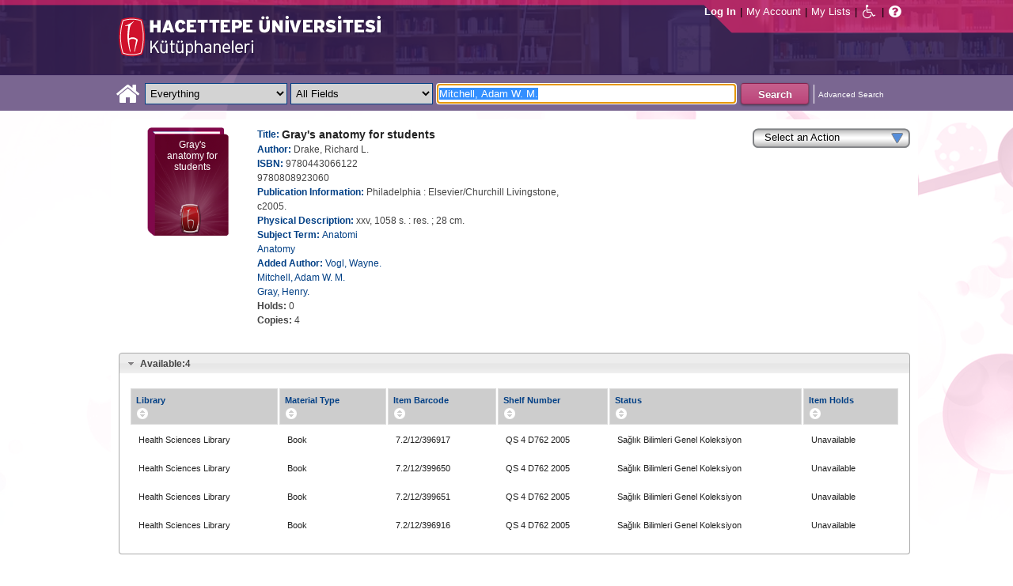

--- FILE ---
content_type: text/html;charset=UTF-8
request_url: https://katalog.hacettepe.edu.tr/client/en_US/default/search/detailnonmodal/ent:$002f$002fSD_ILS$002f0$002fSD_ILS:97092/one?qu=Mitchell%2C+Adam+W.+M.&qf=AUTHOR%09Author%09Drake%2C+Richard+L.%09Drake%2C+Richard+L.&qf=ITYPE%09Material+Type%091%3AKITAP%09Book&qf=AUTHOR%09Author%09Mitchell%2C+Adam+W.+M.%09Mitchell%2C+Adam+W.+M.&qf=SUBJECT%09Subject%09Anatomy%09Anatomy&qf=LANGUAGE%09Language%09ENG%09English&qf=PUBDATE%09Publication+Date%092005%092005
body_size: 42969
content:
<!DOCTYPE html PUBLIC "-//W3C//DTD XHTML 1.0 Strict//EN" "http://www.w3.org/TR/xhtml1/DTD/xhtml1-strict.dtd"><html xml:lang="en" lang="en" xmlns="http://www.w3.org/1999/xhtml"><head><!-- Master Google Analytics--><script src="/client/assets/5.0.0.9/stack/en_US/core.js" type="text/javascript"></script><script src="/client/assets/5.0.0.9/stack/en_US/CoreSearchStack.js" type="text/javascript"></script><script src="/client/assets/5.0.0.9/stack/en_US/BaseToolbarStack.js" type="text/javascript"></script><script src="/client/assets/5.0.0.9/stack/en_US/SearchTemplateStack.js" type="text/javascript"></script><script src="/client/assets/5.0.0.9/stack/en_US/DetailStack.js" type="text/javascript"></script><script src="/client/assets/5.0.0.9/stack/en_US/HomepageStack.js" type="text/javascript"></script><script src="/client/assets/5.0.0.9/app/components/search/SmsDialog.js" type="text/javascript"></script><script src="/client/assets/5.0.0.9/app/components/search/ResultActions.js" type="text/javascript"></script><script src="/client/assets/5.0.0.9/ctx//client/js/GooglePreview.js" type="text/javascript"></script><script src="/client/assets/5.0.0.9/app/components/search/WebServiceFieldsAjax.js" type="text/javascript"></script><script src="/client/assets/5.0.0.9/app/components/search/AddToLists.js" type="text/javascript"></script><script type="text/javascript">
(function(i,s,o,g,r,a,m){i['GoogleAnalyticsObject']=r;i[r]=i[r]||function(){
(i[r].q=i[r].q||[]).push(arguments)},i[r].l=1*new Date();a=s.createElement(o),
m=s.getElementsByTagName(o)[0];a.async=1;a.src=g;m.parentNode.insertBefore(a,m)
})(window,document,'script','//www.google-analytics.com/analytics.js','__gaTracker');
__gaTracker('create', 'UA-72966417-1', 'auto', 'SirsiMaster');
__gaTracker('SirsiMaster.send', 'pageview', {'title': 'Gray\'s anatomy for students'});
</script><script type="text/javascript">
__gaTracker('create', 'UA-59937079-1', 'auto');
__gaTracker('send', 'pageview', {'title': 'Gray\'s anatomy for students'});
</script><!-- End Google Analytics--><meta content="Apache Tapestry Framework (version 5.3.8)" name="generator"/><meta content="chrome=1" http-equiv="X-UA-Compatible"/><link rel="shortcut icon" href="/client/assets/5.0.0.9/ctx//client/favicon.ico" type="image/vnd.mircrosoft.icon" id="favicon"/><script src="/custom/web/custom.js" type="text/javascript"></script><script src="https://www.google.com/books/jsapi.js" type="text/javascript"></script><title>Gray's anatomy for students</title><script type="text/javascript" id="com_sirsi_ent_widgets">

var com_sirsi_ent_widgets = {
  "URLS" : {
    "proxy" : "client/",
    "baseUrl" : "client/en_US/default",
    "clcd" : {
      "clcdInfoUrl" : "/client/en_US/default/search/detailnonmodal.template.widgetsplatform:clcdinfo?qu=Mitchell%2C+Adam+W.+M.&amp;qf=AUTHOR%09Author%09Drake%2C+Richard+L.%09Drake%2C+Richard+L.&amp;qf=ITYPE%09Material+Type%091%3AKITAP%09Book&amp;qf=AUTHOR%09Author%09Mitchell%2C+Adam+W.+M.%09Mitchell%2C+Adam+W.+M.&amp;qf=SUBJECT%09Subject%09Anatomy%09Anatomy&amp;qf=LANGUAGE%09Language%09ENG%09English&amp;qf=PUBDATE%09Publication+Date%092005%092005&amp;d=ent%3A%2F%2FSD_ILS%2F0%2FSD_ILS%3A97092%7E%7E0"
    },
    "eRC" : {
      "emailHoldUrl" : "/client/en_US/default/search/detailnonmodal.template.widgetsplatform:emailhold?qu=Mitchell%2C+Adam+W.+M.&amp;qf=AUTHOR%09Author%09Drake%2C+Richard+L.%09Drake%2C+Richard+L.&amp;qf=ITYPE%09Material+Type%091%3AKITAP%09Book&amp;qf=AUTHOR%09Author%09Mitchell%2C+Adam+W.+M.%09Mitchell%2C+Adam+W.+M.&amp;qf=SUBJECT%09Subject%09Anatomy%09Anatomy&amp;qf=LANGUAGE%09Language%09ENG%09English&amp;qf=PUBDATE%09Publication+Date%092005%092005&amp;d=ent%3A%2F%2FSD_ILS%2F0%2FSD_ILS%3A97092%7E%7E0",
      "getEResourceUrl" : "/client/en_US/default/search/detailnonmodal.template.widgetsplatform:geteresource?qu=Mitchell%2C+Adam+W.+M.&amp;qf=AUTHOR%09Author%09Drake%2C+Richard+L.%09Drake%2C+Richard+L.&amp;qf=ITYPE%09Material+Type%091%3AKITAP%09Book&amp;qf=AUTHOR%09Author%09Mitchell%2C+Adam+W.+M.%09Mitchell%2C+Adam+W.+M.&amp;qf=SUBJECT%09Subject%09Anatomy%09Anatomy&amp;qf=LANGUAGE%09Language%09ENG%09English&amp;qf=PUBDATE%09Publication+Date%092005%092005&amp;d=ent%3A%2F%2FSD_ILS%2F0%2FSD_ILS%3A97092%7E%7E0",
      "accountsUrl" : "/client/en_US/default/search/detailnonmodal.template.widgetsplatform:getaccounts?qu=Mitchell%2C+Adam+W.+M.&amp;qf=AUTHOR%09Author%09Drake%2C+Richard+L.%09Drake%2C+Richard+L.&amp;qf=ITYPE%09Material+Type%091%3AKITAP%09Book&amp;qf=AUTHOR%09Author%09Mitchell%2C+Adam+W.+M.%09Mitchell%2C+Adam+W.+M.&amp;qf=SUBJECT%09Subject%09Anatomy%09Anatomy&amp;qf=LANGUAGE%09Language%09ENG%09English&amp;qf=PUBDATE%09Publication+Date%092005%092005&amp;d=ent%3A%2F%2FSD_ILS%2F0%2FSD_ILS%3A97092%7E%7E0",
      "placeHoldUrl" : "/client/en_US/default/search/detailnonmodal.template.widgetsplatform:placehold?qu=Mitchell%2C+Adam+W.+M.&amp;qf=AUTHOR%09Author%09Drake%2C+Richard+L.%09Drake%2C+Richard+L.&amp;qf=ITYPE%09Material+Type%091%3AKITAP%09Book&amp;qf=AUTHOR%09Author%09Mitchell%2C+Adam+W.+M.%09Mitchell%2C+Adam+W.+M.&amp;qf=SUBJECT%09Subject%09Anatomy%09Anatomy&amp;qf=LANGUAGE%09Language%09ENG%09English&amp;qf=PUBDATE%09Publication+Date%092005%092005&amp;d=ent%3A%2F%2FSD_ILS%2F0%2FSD_ILS%3A97092%7E%7E0",
      "titleInfoUrl" : "/client/en_US/default/search/detailnonmodal.template.widgetsplatform:gettitlesinfo?qu=Mitchell%2C+Adam+W.+M.&amp;qf=AUTHOR%09Author%09Drake%2C+Richard+L.%09Drake%2C+Richard+L.&amp;qf=ITYPE%09Material+Type%091%3AKITAP%09Book&amp;qf=AUTHOR%09Author%09Mitchell%2C+Adam+W.+M.%09Mitchell%2C+Adam+W.+M.&amp;qf=SUBJECT%09Subject%09Anatomy%09Anatomy&amp;qf=LANGUAGE%09Language%09ENG%09English&amp;qf=PUBDATE%09Publication+Date%092005%092005&amp;d=ent%3A%2F%2FSD_ILS%2F0%2FSD_ILS%3A97092%7E%7E0"
    }
  }
};

</script><link type="text/css" rel="stylesheet" href="/client/assets/5.0.0.9/core/default.css"/><link type="text/css" rel="stylesheet" href="/client/assets/5.0.0.9/ctx//client/css/pubtype-icons.css"/><link type="text/css" rel="stylesheet" href="/client/assets/5.0.0.9/ctx//client/css/vse/css/Discovery_base.css"/><link type="text/css" rel="stylesheet" href="/client/assets/5.0.0.9/ctx//client/css/format-types.css"/><link type="text/css" rel="stylesheet" href="/client/assets/5.0.0.9/app/components/search/suggest.css"/><link type="text/css" rel="stylesheet" href="/client/assets/5.0.0.9/core/tapestry-console.css"/><link type="text/css" rel="stylesheet" href="/client/assets/5.0.0.9/core/t5-alerts.css"/><link type="text/css" rel="stylesheet" href="/client/assets/5.0.0.9/core/tree.css"/><link type="text/css" rel="stylesheet" href="/client/assets/5.0.0.9/ctx//client/css/jquery-ui-1.8.12.custom.css"/><link type="text/css" rel="stylesheet" href="/client/assets/5.0.0.9/ctx//client/css/jquery-selectable.custom.css"/><link type="text/css" rel="stylesheet" href="/client/assets/5.0.0.9/ctx//client/css/vse/open.css"/></head><body><input value="false" id="fbAvailableHidden" type="hidden"></input><div class="header"><div class="headerWrapper"><div class="header_container" id="header"><div id="mainMenu"><div id="mainMenuContainer"><div id="libInfoContainer"><div class="loginLink"><a tabIndex="1" class="loginLink" onclick="com_sirsi_ent_login.loginFirst();">Log In</a></div><div class="pipeSeparator-light">|</div><div class="menuLink"><a tabIndex="2" onclick="com_sirsi_ent_login.loginFirst('https://katalog.hacettepe.edu.tr/client/en_US/default/search/account?')" class="loginLink" href="#">My Account</a></div><div class="pipeSeparator-light">|</div><div class="menuLink"><a tabIndex="3" href="/client/en_US/default/search/mylists?">My Lists</a></div></div><div id="languageSelector" class="menuLink"></div><div class="pipeSeparator-light">|</div><span id="adaModeDiv"><a tabIndex="4" title="Enable Accessibility Mode" class="ada_link" href="/client/en_US/default/search/detailnonmodal.template.header.mainmenu_0.adamode?qu=Mitchell%2C+Adam+W.+M.&amp;qf=AUTHOR%09Author%09Drake%2C+Richard+L.%09Drake%2C+Richard+L.&amp;qf=ITYPE%09Material+Type%091%3AKITAP%09Book&amp;qf=AUTHOR%09Author%09Mitchell%2C+Adam+W.+M.%09Mitchell%2C+Adam+W.+M.&amp;qf=SUBJECT%09Subject%09Anatomy%09Anatomy&amp;qf=LANGUAGE%09Language%09ENG%09English&amp;qf=PUBDATE%09Publication+Date%092005%092005&amp;d=ent%3A%2F%2FSD_ILS%2F0%2FSD_ILS%3A97092%7E%7E0"><i alt="Enable Accessibility Mode" class="fa fa-wheelchair"></i></a></span><div class="pipeSeparator-light">|</div><a tabIndex="5" target="_blank" class="patron_help" id="patronHelp" href="/help/user-help_en_US/index.htm"><i alt="Help" title="Help" class="fa fa-question-circle"></i></a><div title="Security Reminder:" style="display: none;" id="logoutWarning" class="modalBody">Remember to clear the cache and close the browser window.</div></div></div><div id="logo_container" class="logo_container"><span><div class="logoContainer"><p><img src="/client/images/enterprise.png" alt="" /></p></div></span></div></div></div></div><div class="searchBoxWrapper nonmobile" id="searchBoxWrapper"><div id="searchBox"><div id="searchBoxCentered"><div class="basicSearch" id="basicSearch"><div id="searchBoxHomeLink"><a TABINDEX="6" href="/client/en_US/default/?"><i alt="Home" title="Home" class="fa fa-home"></i></a></div><div id="searchBoxStyleDiv" style=""><div id="searchBoxesWrapper"><form name="limitForm" class="searchBoxSection" onsubmit="javascript:return Tapestry.waitForPage(event);" action="/client/en_US/default/search/detailnonmodal.template.header.searchbox.form?qu=Mitchell%2C+Adam+W.+M.&amp;qf=AUTHOR%09Author%09Drake%2C+Richard+L.%09Drake%2C+Richard+L.&amp;qf=ITYPE%09Material+Type%091%3AKITAP%09Book&amp;qf=AUTHOR%09Author%09Mitchell%2C+Adam+W.+M.%09Mitchell%2C+Adam+W.+M.&amp;qf=SUBJECT%09Subject%09Anatomy%09Anatomy&amp;qf=LANGUAGE%09Language%09ENG%09English&amp;qf=PUBDATE%09Publication+Date%092005%092005&amp;d=ent%3A%2F%2FSD_ILS%2F0%2FSD_ILS%3A97092%7E%7E0" method="post" id="form"><div class="t-invisible"><input value="9470s9zQSC0tM9a7dDnP2h6xCvM=:H4sIAAAAAAAAAK3PsU7DQAwGYFOpUzcQPAGs14UuMFWEiiFUiAh252KSQ5f4uHOasPAoPAHiJTqw8Q48AGsnBpIWiblSN8u/5c9++4ZhcwkXgdDrYhyRoLFzrq45Q3smVDqLQqogzMirzVTK7V9lTWkk8+wybqrgYcI+V+hQF6QEHQXxzxOl2ZM1qUoxkJqmXRO1zAzZ7Dghqd3J3XL0dfjxM4C9GEaaK/Fs51iSwH78iAscW6zycSLeVPl56wQONnzc81HHRx2/uy+m235x41lTCEmdliYEw9XyPTt9WL1+DgBa11zBbNvDPHMZfC8bLd3CBdq6E57gBUDgaB3f/sf363h3UO8MfwFah7AuGwIAAA==" name="t:formdata" type="hidden"></input></div><label for="searchLimitDropDown" class="hidden">Search Limit</label><select onchange="javascript:sboxRstManager.onChange()" title="Select Search Limit" class="dropDown searchLimitDropDown" TABINDEX="7" id="searchLimitDropDown" name="searchLimitDropDown"><option value="">Everything</option><optgroup label="----------"><option value="BEBOOKS">E-Book</option><option value="BSURELI">Journals</option><option value="BBEYTEPE">Beytepe Library</option><option value="BHEALTHSCIENCE">Health Sciences Library</option><option value="BCONSERVATORY">Conservatory Library</option><option value="BLAW">Law Library</option><option value="BSOCIAL">Social Sciences Vocational High School</option><option value="BDVDCOLLECTION">DVD Collection</option><option value="BBILGEKULA">Prof.Dr. Onur Bilge Kula Collection</option></optgroup></select><img id="searchLimitDropDown_icon" class="t-error-icon t-invisible" alt="" src="/client/assets/5.0.0.9/core/spacer.gif"/><label for="roomsRestrictionValues" class="hidden">Rooms Restriction Values</label><select aria-hidden="true" class="hidden" id="roomsRestrictionValues" name="roomsRestrictionValues"><option value="">All Fields</option><option value="false|||TITLE|||Title">Title</option><option value="false|||AUTHOR|||Author">Author</option><option value="false|||SUBJECT|||Subject">Subject</option><option value="false|||ISBN|||ISBN">ISBN</option><option value="false|||ISSN|||ISSN">ISSN</option></select><img id="roomsRestrictionValues_icon" class="t-error-icon t-invisible" alt="" src="/client/assets/5.0.0.9/core/spacer.gif"/></form><div class="hidden" id="rTabIndex">8</div><div class="searchBoxSection t-zone" id="restrictionZone"><form name="selectForm" onsubmit="javascript:return Tapestry.waitForPage(event);" action="/client/en_US/default/search/detailnonmodal.template.header.searchbox.form_0?qu=Mitchell%2C+Adam+W.+M.&amp;qf=AUTHOR%09Author%09Drake%2C+Richard+L.%09Drake%2C+Richard+L.&amp;qf=ITYPE%09Material+Type%091%3AKITAP%09Book&amp;qf=AUTHOR%09Author%09Mitchell%2C+Adam+W.+M.%09Mitchell%2C+Adam+W.+M.&amp;qf=SUBJECT%09Subject%09Anatomy%09Anatomy&amp;qf=LANGUAGE%09Language%09ENG%09English&amp;qf=PUBDATE%09Publication+Date%092005%092005&amp;d=ent%3A%2F%2FSD_ILS%2F0%2FSD_ILS%3A97092%7E%7E0" method="post" id="form_0"><div class="t-invisible"><input value="INnm77/dsIXZNdxBjEP2XV5tWNw=:H4sIAAAAAAAAAK2PMU4DMRBFnUhU6UDcILTehjRQRVmokghpxQHG9rBr5PVY40myuQwnQFwiBR134AC0VBQY0aRFov16+k/v+UOd7G7UIiOw7aoaBXxYU1yRg3Al2KcAgrpDcMj6lzI0aMYs7K14io4pOdrFzGpG3GpIYDvUAumH2c+0JcbgjTaQUc9NGcHKrcfgpg3KJl3cHybv569fYzVaqomlKExhDT2KOl0+whaqALGtmiKM7fWQRJ0d6euir4v+/yrmf624Y7KYc7Mxvc+5nB1e3OXD59PbWKkhfQNzE5tyYwEAAA==" name="t:formdata" type="hidden"></input></div><label for="restrictionDropDown" class="hidden">Search Field</label><select onchange="javascript:sboxRstManager.onRestrictionChange(this.value);" title="Select Search Field" class="dropDown restrictionDropDown" id="restrictionDropDown" name="restrictionDropDown"><option value="_PLACEHOLDER_">All Fields</option></select><img id="restrictionDropDown_icon" class="t-error-icon t-invisible" alt="" src="/client/assets/5.0.0.9/core/spacer.gif"/></form></div><form name="searchForm" class="searchBoxSection" onsubmit="javascript:return Tapestry.waitForPage(event);" action="/client/en_US/default/search/detailnonmodal.template.header.searchbox.searchform?qu=Mitchell%2C+Adam+W.+M.&amp;qf=AUTHOR%09Author%09Drake%2C+Richard+L.%09Drake%2C+Richard+L.&amp;qf=ITYPE%09Material+Type%091%3AKITAP%09Book&amp;qf=AUTHOR%09Author%09Mitchell%2C+Adam+W.+M.%09Mitchell%2C+Adam+W.+M.&amp;qf=SUBJECT%09Subject%09Anatomy%09Anatomy&amp;qf=LANGUAGE%09Language%09ENG%09English&amp;qf=PUBDATE%09Publication+Date%092005%092005&amp;d=ent%3A%2F%2FSD_ILS%2F0%2FSD_ILS%3A97092%7E%7E0" method="post" id="searchForm"><div class="t-invisible"><input value="j+Ltmgh3oZvKsu+1WSGyoxSyisc=:H4sIAAAAAAAAAK2TvUoDQRDHJ4GAGAsRLOy13SCaJomSRBGEGIRD+7298bKyd3vZnUtiY+VL2PgEYqVPkMLOd/ABbCysLLyPCH6AcGq3+5/Z//xmmbl+gsp4C5oWuRGD2i4Sl6qvwwPtcdUgDCLFCdkAuYeG5VmunjDixkcacRWjNVDXxmc84mKASSRCS+aszoQ2qKTLXG6RddxE5IL2JCpv1UGKo7WjafVx+f61DKUeVIUOyWjV5wESLPVO+YjXFA/9mkNGhn5zEhFU87LHadm/U3eKUh8aLdBaJ3YDaa3U4fTG2zx5uXooA0yicQsaRYGUDOSMZwjnAATzmZR3+CfD1K8y7kK7qIVJP0IKSvr7RLb4IZDz/YN5TrkB60WNhu9YpeGvnueFt6FV9OXsFBPpMBmi9o9DJHQQ6RBDsiybGvo+Q5fO88rd7cVOGco9mBNKJtn7XoqXbgUqDBIh3YpMSrdgIUfoZghfrm+3OQGx0AMAAA==" name="t:formdata" type="hidden"></input></div><label for="targetValue" class="hidden">Target Value</label><input class="hidden targetValue" value="ILS:DIRECT" id="targetValue" name="targetValue" type="text"></input><img id="targetValue_icon" class="t-error-icon t-invisible" alt="" src="/client/assets/5.0.0.9/core/spacer.gif"/><label for="limitValue" class="hidden">Limit Value</label><input class="hidden limitValue" value="" id="limitValue" name="limitValue" type="text"></input><img id="limitValue_icon" class="t-error-icon t-invisible" alt="" src="/client/assets/5.0.0.9/core/spacer.gif"/><label for="restrictionValue" class="hidden">Restriction Value</label><input class="hidden restrictionValue" value="" id="restrictionValue" name="restrictionValue" type="text"></input><img id="restrictionValue_icon" class="t-error-icon t-invisible" alt="" src="/client/assets/5.0.0.9/core/spacer.gif"/><div id="dropDown" class="dropDownHidden"></div><div class="normalSearchBoxDiv" id="searchField"><label for="q" class="hidden">Search For:</label><input size="100" autocomplete="off" maxlength="256" accessKey="s" title="Search For:" TABINDEX="9" value="Mitchell, Adam W. M." id="q" name="q" type="text"></input><img id="q_icon" class="t-error-icon t-invisible" alt="" src="/client/assets/5.0.0.9/core/spacer.gif"/></div><div id="buttonsWrapper"><input title="Search" class="button" value="Search" TABINDEX="10" id="searchButton" name="searchButton" type="submit"></input></div></form></div><div id="searchBoxAdvancedLink"><a title="Advanced Search" TABINDEX="11" href="/client/en_US/default/search/advanced?">Advanced Search</a></div></div></div></div></div></div><div class="quicksearchWrapper" id="quicksearchWrapper"><div class="quicksearchBar" id="quicksearchBar"></div></div><div id="content" class="nonmobile"><script type="text/javascript"></script><div class="emailModalDialogContainer" id="emailModalDialogContainer"><div class="tblHtIE9Fix t-zone" id="emailModalDialogZone"></div></div><div class="tblHtIE9Fix t-zone" id="smsModalDialogZone"></div><!--
  ~ Copyright (c) 2015. All rights Reserved
  --><div class="nonasset_detail SOLR" id="nm_detail_wrapper" xmlns:fb="http://www.facebook.com/2008/fbml"><div class="detail_main_wrapper" id="detail_main_wrapper0_null"><div class="detail_main"><input title="9780443066122" value="9780443066122" type="hidden" id="isbn0" class="isbnValue"></input><div class="detail_buttons"><div><!--CustomDropdown component--><div class="customDropdown detail0"><div onclick="$J(this).parent().children('ul').toggle(); event.cancelBubble=true;" class="dropDownButton"><div>Select an Action</div></div><ul onmouseout="" onmouseover="" style=""><li><a onclick="javascript:initSingleHoldDocIds('ent://SD_ILS/0/SD_ILS:97092'); com_sirsi_ent_login.loginFirst(placeHolds);;" class="genericDropdownItem"><span>Place Hold(s)</span></a></li><li><a onclick="javascript:;" class="addToMyListsCustomAction_detail0"><span>Add to My Lists</span></a></li><li><a onclick="javascript:updateZoneFromUrl('emailModalDialogZone', 'https://katalog.hacettepe.edu.tr/client/en_US/default/search/detailnonmodal.detail:sendemail/true/ent:$002f$002fSD_ILS$002f0$002fSD_ILS:97092?qu=Mitchell%2C+Adam+W.+M.&amp;qf=AUTHOR%09Author%09Drake%2C+Richard+L.%09Drake%2C+Richard+L.&amp;qf=ITYPE%09Material+Type%091%3AKITAP%09Book&amp;qf=AUTHOR%09Author%09Mitchell%2C+Adam+W.+M.%09Mitchell%2C+Adam+W.+M.&amp;qf=SUBJECT%09Subject%09Anatomy%09Anatomy&amp;qf=LANGUAGE%09Language%09ENG%09English&amp;qf=PUBDATE%09Publication+Date%092005%092005&amp;d=ent%3A%2F%2FSD_ILS%2F0%2FSD_ILS%3A97092%7E%7E0');;" class="genericDropdownItem"><span>Email</span></a></li><li><a onclick="javascript:Detail.printModal('0');" class="genericDropdownItem"><span>Print</span></a></li></ul></div></div></div><div class="detail_cover_art_div"><img src="/client/assets/5.0.0.9/ctx//client/images/no_image.png" alt="Cover image for Gray's anatomy for students" id="detailCover0" title="Cover image for Gray's anatomy for students" class="detail_cover_art"/><div style="display:none" title="Cover image for Gray's anatomy for students" class="no_image_text" id="detailCover0Title">Gray's anatomy for students</div><div class="facebook_like_detail"></div></div><div id="detail_biblio0" class="detail_biblio"><div class="documentSummaries"><div class="properties"><div class="displayElementWrapper"><div class="displayElementLabel INITIAL_TITLE_SRCH INITIAL_TITLE_SRCH_label">
Title:
</div> <div class="displayElementText INITIAL_TITLE_SRCH">Gray's anatomy for students</div></div></div></div><div class="documentSummaries"><div class="properties"><div class="displayElementWrapper"><div class="displayElementLabel INITIAL_AUTHOR_SRCH INITIAL_AUTHOR_SRCH_label">
Author:
</div> <div class="displayElementText INITIAL_AUTHOR_SRCH">Drake, Richard L.</div></div></div></div><div class="documentSummaries"><div class="properties"><div class="displayElementWrapper"><div class="displayElementLabel ISBN ISBN_label">
ISBN:
</div> <div class="displayElementText ISBN">9780443066122</div><br/><div class="displayElementText ISBN">9780808923060</div></div></div></div><div class="documentSummaries"><div class="properties"><div class="displayElementWrapper"><div class="displayElementLabel PUBLICATION_INFO PUBLICATION_INFO_label">
Publication Information:
</div> <div class="displayElementText PUBLICATION_INFO">Philadelphia : Elsevier/Churchill Livingstone, c2005.</div></div></div></div><div class="documentSummaries"><div class="properties"><div class="displayElementWrapper"><div class="displayElementLabel PHYSICAL_DESC PHYSICAL_DESC_label">
Physical Description:
</div> <div class="displayElementText PHYSICAL_DESC">xxv, 1058 s. : res. ; 28 cm.</div></div></div></div><div class="documentSummaries"><div class="properties"><div class="displayElementWrapper"><div class="displayElementLabel SUBJECT_TERM SUBJECT_TERM_label">
Subject Term:
</div> <div class="displayElementText SUBJECT_TERM"><a alt="Anatomi" title="Anatomi" href="/client/en_US/default/search/detailnonmodal.detail.mainpanel.fielddisplay.linktonewsearch?qu=Anatomi">Anatomi</a></div><br/><div class="displayElementText SUBJECT_TERM"><a alt="Anatomy" title="Anatomy" href="/client/en_US/default/search/detailnonmodal.detail.mainpanel.fielddisplay.linktonewsearch?qu=Anatomy">Anatomy</a></div></div></div></div><div class="documentSummaries"><div class="properties"><div class="displayElementWrapper"><div class="displayElementLabel ADDED_AUTHOR ADDED_AUTHOR_label">
Added Author:
</div> <div class="displayElementText ADDED_AUTHOR"><a alt="Vogl, Wayne." title="Vogl, Wayne." href="/client/en_US/default/search/detailnonmodal.detail.mainpanel.fielddisplay.linktonewsearch?qu=Vogl%2C+Wayne.">Vogl, Wayne.</a></div><br/><div class="displayElementText ADDED_AUTHOR"><a alt="Mitchell, Adam W. M." title="Mitchell, Adam W. M." href="/client/en_US/default/search/detailnonmodal.detail.mainpanel.fielddisplay.linktonewsearch?qu=Mitchell%2C+Adam+W.+M.">Mitchell, Adam W. M.</a></div><br/><div class="displayElementText ADDED_AUTHOR"><a alt="Gray, Henry." title="Gray, Henry." href="/client/en_US/default/search/detailnonmodal.detail.mainpanel.fielddisplay.linktonewsearch?qu=Gray%2C+Henry.">Gray, Henry.</a></div></div></div></div><span id="availableHoldsDiv0" class="availableDiv holdsCountSection"><span class="availableLabel holdsCountLabel">Holds: </span><span style="display:inline-block;" name="smallSearchingGif" id="detailTitleHoldsNumber0" class="availableNumber holdsCountNumber asyncInProgress"></span></span><br/><span id="availableCopiesDiv0" class="availableDiv copiesCountSection"><span class="availableLabel copiesCountLabel">Copies: </span><span style="display:inline-block;" name="smallSearchingGif" id="detailCopiesCountNumber0" class="availableNumber copiesCountNumber asyncInProgress"></span></span><br/></div><div class="detailActions" id="detailActionsdetail0"><div class="holdButton hidden" id="holdButton0"><input onclick="initSingleHoldDocIds('ent://SD_ILS/0/SD_ILS:97092'); com_sirsi_ent_login.loginFirst(placeHolds);" tabIndex="17" title="Place Hold" value="Place Hold" class="button" type="button"></input></div><!--
  ~ Copyright (c) 2013. All rights Reserved
  --><div class="amazonButton" id="amazonButtonDiv"></div><div class="t-zone" id="googlePreview"></div></div></div><div class="clear"></div></div><div class="accordionHolder" id="detail_accordion0"><h3><a href="#"><span class="availableLabel availableCountLabel">Available:</span><span id="totalAvailable0" class="totalAvailable">*</span></a></h3><div class="tblHtIE9Fix detailItemsDiv" id="detailItemsDiv0"><div class="detailItems "><table class="detailItemTable sortable0 sortable" id="detailItemTable0"><thead><tr><th class="detailItemsTable_LIBRARY"><div class="detailItemTable_th">Library</div></th><th class="detailItemsTable_ITYPE"><div class="detailItemTable_th">Material Type</div></th><th class="detailItemsTable_BARCODE"><div class="detailItemTable_th">Item Barcode</div></th><th class="detailItemsTable_CALLNUMBER"><div class="detailItemTable_th">Shelf Number</div></th><th class="detailItemsTable_SD_ITEM_STATUS"><div class="detailItemTable_th">Status</div></th><th class="detailItemsTable_SD_ITEM_HOLD_LINK"><div class="detailItemTable_th">Item Holds</div></th></tr></thead><tbody><tr class="detailItemsTableRow "><td class="detailItemsTable_LIBRARY"><div class="asyncFieldLIBRARY asyncInProgressLIBRARY" id="asyncFielddetailItemsDiv0LIBRARY7.2/12/396917">Searching...</div><div class="asyncFieldLIBRARY hidden" id="asyncFieldDefaultdetailItemsDiv0LIBRARY7.2/12/396917">Health Sciences Library</div></td><td class="detailItemsTable_ITYPE">
Book
</td><td class="detailItemsTable_BARCODE">
7.2/12/396917
</td><td class="detailItemsTable_CALLNUMBER">
QS 4 D762  2005
</td><td class="detailItemsTable_SD_ITEM_STATUS"><div class="asyncFieldSD_ITEM_STATUS asyncInProgressSD_ITEM_STATUS" id="asyncFielddetailItemsDiv0SD_ITEM_STATUS7.2/12/396917">Searching...</div><div class="asyncFieldSD_ITEM_STATUS hidden" id="asyncFieldDefaultdetailItemsDiv0SD_ITEM_STATUS7.2/12/396917">Unknown</div></td><td class="detailItemsTable_SD_ITEM_HOLD_LINK"><div class="asyncFieldSD_ITEM_HOLD_LINK asyncInProgressSD_ITEM_HOLD_LINK" id="asyncFielddetailItemsDiv0SD_ITEM_HOLD_LINK7.2/12/396917">Searching...</div><div class="asyncFieldSD_ITEM_HOLD_LINK hidden" id="asyncFieldDefaultdetailItemsDiv0SD_ITEM_HOLD_LINK7.2/12/396917">Unavailable</div></td></tr><tr class="detailItemsTableRow "><td class="detailItemsTable_LIBRARY"><div class="asyncFieldLIBRARY asyncInProgressLIBRARY" id="asyncFielddetailItemsDiv0LIBRARY7.2/12/399650">Searching...</div><div class="asyncFieldLIBRARY hidden" id="asyncFieldDefaultdetailItemsDiv0LIBRARY7.2/12/399650">Health Sciences Library</div></td><td class="detailItemsTable_ITYPE">
Book
</td><td class="detailItemsTable_BARCODE">
7.2/12/399650
</td><td class="detailItemsTable_CALLNUMBER">
QS 4 D762  2005
</td><td class="detailItemsTable_SD_ITEM_STATUS"><div class="asyncFieldSD_ITEM_STATUS asyncInProgressSD_ITEM_STATUS" id="asyncFielddetailItemsDiv0SD_ITEM_STATUS7.2/12/399650">Searching...</div><div class="asyncFieldSD_ITEM_STATUS hidden" id="asyncFieldDefaultdetailItemsDiv0SD_ITEM_STATUS7.2/12/399650">Unknown</div></td><td class="detailItemsTable_SD_ITEM_HOLD_LINK"><div class="asyncFieldSD_ITEM_HOLD_LINK asyncInProgressSD_ITEM_HOLD_LINK" id="asyncFielddetailItemsDiv0SD_ITEM_HOLD_LINK7.2/12/399650">Searching...</div><div class="asyncFieldSD_ITEM_HOLD_LINK hidden" id="asyncFieldDefaultdetailItemsDiv0SD_ITEM_HOLD_LINK7.2/12/399650">Unavailable</div></td></tr><tr class="detailItemsTableRow "><td class="detailItemsTable_LIBRARY"><div class="asyncFieldLIBRARY asyncInProgressLIBRARY" id="asyncFielddetailItemsDiv0LIBRARY7.2/12/399651">Searching...</div><div class="asyncFieldLIBRARY hidden" id="asyncFieldDefaultdetailItemsDiv0LIBRARY7.2/12/399651">Health Sciences Library</div></td><td class="detailItemsTable_ITYPE">
Book
</td><td class="detailItemsTable_BARCODE">
7.2/12/399651
</td><td class="detailItemsTable_CALLNUMBER">
QS 4 D762  2005
</td><td class="detailItemsTable_SD_ITEM_STATUS"><div class="asyncFieldSD_ITEM_STATUS asyncInProgressSD_ITEM_STATUS" id="asyncFielddetailItemsDiv0SD_ITEM_STATUS7.2/12/399651">Searching...</div><div class="asyncFieldSD_ITEM_STATUS hidden" id="asyncFieldDefaultdetailItemsDiv0SD_ITEM_STATUS7.2/12/399651">Unknown</div></td><td class="detailItemsTable_SD_ITEM_HOLD_LINK"><div class="asyncFieldSD_ITEM_HOLD_LINK asyncInProgressSD_ITEM_HOLD_LINK" id="asyncFielddetailItemsDiv0SD_ITEM_HOLD_LINK7.2/12/399651">Searching...</div><div class="asyncFieldSD_ITEM_HOLD_LINK hidden" id="asyncFieldDefaultdetailItemsDiv0SD_ITEM_HOLD_LINK7.2/12/399651">Unavailable</div></td></tr><tr class="detailItemsTableRow "><td class="detailItemsTable_LIBRARY"><div class="asyncFieldLIBRARY asyncInProgressLIBRARY" id="asyncFielddetailItemsDiv0LIBRARY7.2/12/396916">Searching...</div><div class="asyncFieldLIBRARY hidden" id="asyncFieldDefaultdetailItemsDiv0LIBRARY7.2/12/396916">Health Sciences Library</div></td><td class="detailItemsTable_ITYPE">
Book
</td><td class="detailItemsTable_BARCODE">
7.2/12/396916
</td><td class="detailItemsTable_CALLNUMBER">
QS 4 D762  2005
</td><td class="detailItemsTable_SD_ITEM_STATUS"><div class="asyncFieldSD_ITEM_STATUS asyncInProgressSD_ITEM_STATUS" id="asyncFielddetailItemsDiv0SD_ITEM_STATUS7.2/12/396916">Searching...</div><div class="asyncFieldSD_ITEM_STATUS hidden" id="asyncFieldDefaultdetailItemsDiv0SD_ITEM_STATUS7.2/12/396916">Unknown</div></td><td class="detailItemsTable_SD_ITEM_HOLD_LINK"><div class="asyncFieldSD_ITEM_HOLD_LINK asyncInProgressSD_ITEM_HOLD_LINK" id="asyncFielddetailItemsDiv0SD_ITEM_HOLD_LINK7.2/12/396916">Searching...</div><div class="asyncFieldSD_ITEM_HOLD_LINK hidden" id="asyncFieldDefaultdetailItemsDiv0SD_ITEM_HOLD_LINK7.2/12/396916">Unavailable</div></td></tr></tbody></table></div></div><h3 class="orders_header" id="orders_header0"><a href="#">On Order</a></h3><div class="detailOnOrderHidden" id="detailOnOrderDiv0"></div></div><div id="detail0_htmlWidget"><div id="detail0_hiddenFields" class="hidden"></div></div><label class="hidden" for="google_ids0"></label><input value="ISBN:9780443066122,ISBN:9780808923060" id="google_ids0" type="hidden"></input><div class="addToListHiddenArea hidden"><div id="chooseListFormdetail0" class="hiddenForm chooseListForm"><div>Select a list</div><select class="myListSelect" id="myListSelectdetail0"><option value="0">Temporary List</option></select><div><input id="myListDefaultCheckboxdetail0" type="checkbox"></input><span>Make this your default list.</span></div><input value="Add" class="button" type="button" id="myListsAddButtondetail0"></input></div><div id="addToListResultDivdetail0" class="hiddenForm addToListResultDiv"><div name="searchingGif" class="waiting addToListWaiting" id="addToListWaitingdetail0"></div><div class="success addToListSuccess" id="addToListSuccessdetail0"><div class="success_icon">The following items were successfully added.</div><ul id="addToListSuccessListdetail0"></ul></div><div class="errors" id="addToListErrorsdetail0"><div class="error_icon">There was an error while adding the following items. Please try again.</div><ul id="addToListErrorsListdetail0"></ul></div><div class="errors" id="addToListLoginWarningdetail0"><div class="error_icon">One or more items could not be added because you are not logged in.</div></div></div></div><div class="hiddenForm"><a id="printFriendlyLink0" title="A printer friendly version of the selected records on this page" class="printFriendly" target="_blank" href="/client/en_US/default/print/direct?qu=Mitchell%2C+Adam+W.+M.&amp;qf=AUTHOR%09Author%09Drake%2C+Richard+L.%09Drake%2C+Richard+L.&amp;qf=ITYPE%09Material+Type%091%3AKITAP%09Book&amp;qf=AUTHOR%09Author%09Mitchell%2C+Adam+W.+M.%09Mitchell%2C+Adam+W.+M.&amp;qf=SUBJECT%09Subject%09Anatomy%09Anatomy&amp;qf=LANGUAGE%09Language%09ENG%09English&amp;qf=PUBDATE%09Publication+Date%092005%092005&amp;d=ent%3A%2F%2FSD_ILS%2F0%2FSD_ILS%3A97092%7E%7E0&amp;pe=d%3A"></a></div><div id="placeHold"></div></div><div class="clear"></div></div><div class="footer_container" id="footer"><span></span><div><div id="copyright">Copyright 2018
<span class="sdCopyrightLink"><a title="Sirsi Corporation" href="http://www.sirsidynix.com">Sirsi Corporation</a></span>
- Enterprise Version 5.0.0.11
</div></div></div><script type="text/javascript">
var fbAvailable = false;
if(fbAvailable)
{
window.fbAsyncInit = function() {
FB.init({appId: '1466212053610316', status: true, cookie: true, logging: false, xfbml: true});
if(typeof FacebookLike !== 'undefined') {
jQuery.each(FacebookLike.buttons, function(key, value) {
FacebookLike.buildFacebookButton(key);
});
}
};
//append a script tag containing the facebook javascript to the page.
//doing it here ensures that it won't be loaded before the above function is defined.
var e = document.createElement('script'); e.async = true;
e.src = document.location.protocol + '//connect.facebook.net/en_US/all.js';
document.getElementById('fb-root').appendChild(e);
}
var googlePreviewEnabled = true;
</script><script type="text/javascript">Tapestry.onDOMLoaded(function() {
Tapestry.init({"formEventManager":[{"formId":"form","validate":{"submit":true,"blur":true}},{"formId":"form_0","validate":{"submit":true,"blur":true}},{"formId":"searchForm","validate":{"submit":true,"blur":true}}]});
window.com_sirsi_ent_page = {searchSession: "qu=Mitchell%2C+Adam+W.+M.&qf=AUTHOR%09Author%09Drake%2C+Richard+L.%09Drake%2C+Richard+L.&qf=ITYPE%09Material+Type%091%3AKITAP%09Book&qf=AUTHOR%09Author%09Mitchell%2C+Adam+W.+M.%09Mitchell%2C+Adam+W.+M.&qf=SUBJECT%09Subject%09Anatomy%09Anatomy&qf=LANGUAGE%09Language%09ENG%09English&qf=PUBDATE%09Publication+Date%092005%092005&d=ent%3A%2F%2FSD_ILS%2F0%2FSD_ILS%3A97092%7E%7E0",friendlyUrl: "default",casLoginEnabled: false,casLogin: "/client/en_US/default/search/casrequest/https:$002f$002fkatalog.hacettepe.edu.tr$002fclient$002fen_US$002fdefault$002fsearch$002fredirectafterlogin$003fqu$003dMitchell$00252C$002bAdam$002bW.$002bM.$0026qf$003dAUTHOR$002509Author$002509Drake$00252C$002bRichard$002bL.$002509Drake$00252C$002bRichard$002bL.$0026qf$003dITYPE$002509Material$002bType$0025091$00253AKITAP$002509Book$0026qf$003dAUTHOR$002509Author$002509Mitchell$00252C$002bAdam$002bW.$002bM.$002509Mitchell$00252C$002bAdam$002bW.$002bM.$0026qf$003dSUBJECT$002509Subject$002509Anatomy$002509Anatomy$0026qf$003dLANGUAGE$002509Language$002509ENG$002509English$0026qf$003dPUBDATE$002509Publication$002bDate$0025092005$0025092005$0026d$003dent$00253A$00252F$00252FSD_ILS$00252F0$00252FSD_ILS$00253A97092$00257E$00257E0?qu=Mitchell%2C+Adam+W.+M.&qf=AUTHOR%09Author%09Drake%2C+Richard+L.%09Drake%2C+Richard+L.&qf=ITYPE%09Material+Type%091%3AKITAP%09Book&qf=AUTHOR%09Author%09Mitchell%2C+Adam+W.+M.%09Mitchell%2C+Adam+W.+M.&qf=SUBJECT%09Subject%09Anatomy%09Anatomy&qf=LANGUAGE%09Language%09ENG%09English&qf=PUBDATE%09Publication+Date%092005%092005&d=ent%3A%2F%2FSD_ILS%2F0%2FSD_ILS%3A97092%7E%7E0",loginIFrameDimensions:{height:225,width:380},localeCode: "en_US",pageSize: 12};
com_sirsi_ent_login.isLoggedIn = false;
var ajax = new AjaxHandler(null, 'https://katalog.hacettepe.edu.tr/client/en_US/default/search/detailnonmodal.template.header.searchbox:suggest?qu=Mitchell%2C+Adam+W.+M.&qf=AUTHOR%09Author%09Drake%2C+Richard+L.%09Drake%2C+Richard+L.&qf=ITYPE%09Material+Type%091%3AKITAP%09Book&qf=AUTHOR%09Author%09Mitchell%2C+Adam+W.+M.%09Mitchell%2C+Adam+W.+M.&qf=SUBJECT%09Subject%09Anatomy%09Anatomy&qf=LANGUAGE%09Language%09ENG%09English&qf=PUBDATE%09Publication+Date%092005%092005&d=ent%3A%2F%2FSD_ILS%2F0%2FSD_ILS%3A97092%7E%7E0', null, sboxLink.handleData, sboxLink.jsContextProvider, true,sboxLink);
var sbox = new SuggestBox({
textInputBox: document.getElementById('q'),
dropDown: document.getElementById('dropDown'),
closeLinkText : 'Close',
dataFetch : sboxLink.getData.bind(sboxLink),
submit : sboxLink.doSubmit.bind(sboxLink),
bindingObject : sboxLink});
sboxLink.ajaxHandler = ajax;
sboxLink.sbox = sbox;
sboxRstManager.link = '/client/en_US/default/search/detailnonmodal.template.header.searchbox:updaterestrictionzone?qu=Mitchell%2C+Adam+W.+M.&qf=AUTHOR%09Author%09Drake%2C+Richard+L.%09Drake%2C+Richard+L.&qf=ITYPE%09Material+Type%091%3AKITAP%09Book&qf=AUTHOR%09Author%09Mitchell%2C+Adam+W.+M.%09Mitchell%2C+Adam+W.+M.&qf=SUBJECT%09Subject%09Anatomy%09Anatomy&qf=LANGUAGE%09Language%09ENG%09English&qf=PUBDATE%09Publication+Date%092005%092005&d=ent%3A%2F%2FSD_ILS%2F0%2FSD_ILS%3A97092%7E%7E0';
sboxRstManager.rstPlaceholderVal = '_PLACEHOLDER_';
sboxRstManager.singleRoomTargetValue = 'ILS:DIRECT';
sboxRstManager.setupExistingValues('','');
$('restrictionZone').observe(Tapestry.ZONE_UPDATED_EVENT, function() { sboxRstManager.checkRestrictionValues(); });
$J(function() { setTimeout(function() { $J('#q').focus().select(); }, 10); });
$J('#emailModalDialogZone').dialog({ appendTo:document.getElementById('emailModalDialogContainer'), autoOpen:false, modal:true, width:'inherit' });
MessageCatalog.register('search.SearchPage.NothingSelected', 'Please select an item');
$J('#smsModalDialogZone').dialog({ appendTo:document.getElementById('smsModalDialogZone').parentElement, autoOpen:false, modal:true, width:'auto' });
MessageCatalog.register('search.SearchPage.NothingSelected', 'Please select an item');
if(typeof dropdown === 'undefined') {dropdown = {};}
dropdown['detail0'] = new CustomDropdown([
  "initSingleHoldDocIds('ent://SD_ILS/0/SD_ILS:97092'); com_sirsi_ent_login.loginFirst(placeHolds);",
  "",
  "updateZoneFromUrl('emailModalDialogZone', 'https://katalog.hacettepe.edu.tr/client/en_US/default/search/detailnonmodal.detail:sendemail/true/ent:$002f$002fSD_ILS$002f0$002fSD_ILS:97092?qu=Mitchell%2C+Adam+W.+M.&qf=AUTHOR%09Author%09Drake%2C+Richard+L.%09Drake%2C+Richard+L.&qf=ITYPE%09Material+Type%091%3AKITAP%09Book&qf=AUTHOR%09Author%09Mitchell%2C+Adam+W.+M.%09Mitchell%2C+Adam+W.+M.&qf=SUBJECT%09Subject%09Anatomy%09Anatomy&qf=LANGUAGE%09Language%09ENG%09English&qf=PUBDATE%09Publication+Date%092005%092005&d=ent%3A%2F%2FSD_ILS%2F0%2FSD_ILS%3A97092%7E%7E0');",
  "Detail.printModal('0')"
]);
MessageCatalog.register('search.ResultsToolbar.PlaceHolds', 'Place Hold(s)');
MessageCatalog.register('search.SearchPage.NothingSelected', 'Please select an item');
$J.ajax({url: '/client/en_US/default/search/detailnonmodal.detail.detailitemstable_0.webservicefieldsajax:lookupavailability/detailItemsDiv0/ent:$002f$002fSD_ILS$002f0$002fSD_ILS:97092/ILS/0/true?qu=Mitchell%2C+Adam+W.+M.&qf=AUTHOR%09Author%09Drake%2C+Richard+L.%09Drake%2C+Richard+L.&qf=ITYPE%09Material+Type%091%3AKITAP%09Book&qf=AUTHOR%09Author%09Mitchell%2C+Adam+W.+M.%09Mitchell%2C+Adam+W.+M.&qf=SUBJECT%09Subject%09Anatomy%09Anatomy&qf=LANGUAGE%09Language%09ENG%09English&qf=PUBDATE%09Publication+Date%092005%092005&d=ent%3A%2F%2FSD_ILS%2F0%2FSD_ILS%3A97092%7E%7E0', type: 'POST', success: updateWebServiceFields});
$J.ajax({url: '/client/en_US/default/search/detailnonmodal.detail.detailitemstable_0.webservicefieldsajax:lookuptitleinfo/detailItemsDiv0/ent:$002f$002fSD_ILS$002f0$002fSD_ILS:97092/ILS/true/true?qu=Mitchell%2C+Adam+W.+M.&qf=AUTHOR%09Author%09Drake%2C+Richard+L.%09Drake%2C+Richard+L.&qf=ITYPE%09Material+Type%091%3AKITAP%09Book&qf=AUTHOR%09Author%09Mitchell%2C+Adam+W.+M.%09Mitchell%2C+Adam+W.+M.&qf=SUBJECT%09Subject%09Anatomy%09Anatomy&qf=LANGUAGE%09Language%09ENG%09English&qf=PUBDATE%09Publication+Date%092005%092005&d=ent%3A%2F%2FSD_ILS%2F0%2FSD_ILS%3A97092%7E%7E0', type: 'POST', success: updateWebServiceFields});
new AddToListsDialog('detail0','/client/en_US/default/search/detailnonmodal.detail.addtolists:addtolist/_listID_/_default_/_itemIDs_/Detail/$N?qu=Mitchell%2C+Adam+W.+M.&qf=AUTHOR%09Author%09Drake%2C+Richard+L.%09Drake%2C+Richard+L.&qf=ITYPE%09Material+Type%091%3AKITAP%09Book&qf=AUTHOR%09Author%09Mitchell%2C+Adam+W.+M.%09Mitchell%2C+Adam+W.+M.&qf=SUBJECT%09Subject%09Anatomy%09Anatomy&qf=LANGUAGE%09Language%09ENG%09English&qf=PUBDATE%09Publication+Date%092005%092005&d=ent%3A%2F%2FSD_ILS%2F0%2FSD_ILS%3A97092%7E%7E0',0,'','ent://SD_ILS/0/SD_ILS:97092')

if(typeof window.customDetailJavaScript == 'function'){customDetailJavaScript(0);}
Detail.init(false, 'en_US', 'DEFAULT', 'default');
Detail.initDetail(0,'0', 0, 'qu$003dMitchell$00252C$002bAdam$002bW.$002bM.$0026qf$003dAUTHOR$002509Author$002509Drake$00252C$002bRichard$002bL.$002509Drake$00252C$002bRichard$002bL.$0026qf$003dITYPE$002509Material$002bType$0025091$00253AKITAP$002509Book$0026qf$003dAUTHOR$002509Author$002509Mitchell$00252C$002bAdam$002bW.$002bM.$002509Mitchell$00252C$002bAdam$002bW.$002bM.$0026qf$003dSUBJECT$002509Subject$002509Anatomy$002509Anatomy$0026qf$003dLANGUAGE$002509Language$002509ENG$002509English$0026qf$003dPUBDATE$002509Publication$002bDate$0025092005$0025092005$0026d$003dent$00253A$00252F$00252FSD_ILS$00252F0$00252FSD_ILS$00253A97092$00257E$00257E0', 'Details for Gray\\\'s anatomy for students', '0', 'ent:\/\/SD_ILS\/0\/SD_ILS:97092','Select a Format', 'No E-book Formats Available', 'Download E-book', true, 'null', '')
setTimeout(function(){$J('.ordersClick0').click();}, 10);
MessageCatalog.register('search.ResultsToolbar.Adding', 'Adding to My Lists...');
MessageCatalog.register('search.ResultsToolbar.AddToListError', 'Error, the selected items could not be added to your list.');
MessageCatalog.register('search.ResultsToolbar.SelectAList', 'Select a list');
createSpinnersForSelector($J('*[name="searchingGif"]'));
createSpinnersForSelector($J('*[name="smallSearchingGif"]'), smallSpinnerOptions);
MessageCatalog.register('search.SearchPage.NothingSelected', 'Please select an item');
Tapestry.init({"linkSelectToZone":[{"selectId":"searchLimitDropDown","zoneId":"restrictionZone","url":"/client/en_US/default/search/detailnonmodal.template.header.searchbox.searchlimitdropdown:change?qu=Mitchell%2C+Adam+W.+M.&qf=AUTHOR%09Author%09Drake%2C+Richard+L.%09Drake%2C+Richard+L.&qf=ITYPE%09Material+Type%091%3AKITAP%09Book&qf=AUTHOR%09Author%09Mitchell%2C+Adam+W.+M.%09Mitchell%2C+Adam+W.+M.&qf=SUBJECT%09Subject%09Anatomy%09Anatomy&qf=LANGUAGE%09Language%09ENG%09English&qf=PUBDATE%09Publication+Date%092005%092005&d=ent%3A%2F%2FSD_ILS%2F0%2FSD_ILS%3A97092%7E%7E0"}],"zone":[{"show":"show","update":"show","element":"restrictionZone"},{"show":"show","update":"show","element":"emailModalDialogZone"},{"show":"show","update":"show","element":"smsModalDialogZone"}],"activate":["targetValue"],"progressiveDisplay":[{"url":"/client/en_US/default/search/detailnonmodal.detail.resultactions.googlepreview.googlepreview/ISBN:9780443066122$002cISBN:9780808923060/detail$007bresultId$007d?qu=Mitchell%2C+Adam+W.+M.&qf=AUTHOR%09Author%09Drake%2C+Richard+L.%09Drake%2C+Richard+L.&qf=ITYPE%09Material+Type%091%3AKITAP%09Book&qf=AUTHOR%09Author%09Mitchell%2C+Adam+W.+M.%09Mitchell%2C+Adam+W.+M.&qf=SUBJECT%09Subject%09Anatomy%09Anatomy&qf=LANGUAGE%09Language%09ENG%09English&qf=PUBDATE%09Publication+Date%092005%092005&d=ent%3A%2F%2FSD_ILS%2F0%2FSD_ILS%3A97092%7E%7E0","element":"googlePreview"}]});
$J(function () {
	var i, config={}, context='', url='https://katalog.hacettepe.edu.tr/client/en_US/default/search/detailnonmodal.detail.resultcoverimage.coverimage.any_3:loadimage/ent:$002f$002fSD_ILS$002f0$002fSD_ILS:97092/detailCover0/ISBN:9780443066122$002c9780808923060$002c$003b?qu=Mitchell%2C+Adam+W.+M.&qf=AUTHOR%09Author%09Drake%2C+Richard+L.%09Drake%2C+Richard+L.&qf=ITYPE%09Material+Type%091%3AKITAP%09Book&qf=AUTHOR%09Author%09Mitchell%2C+Adam+W.+M.%09Mitchell%2C+Adam+W.+M.&qf=SUBJECT%09Subject%09Anatomy%09Anatomy&qf=LANGUAGE%09Language%09ENG%09English&qf=PUBDATE%09Publication+Date%092005%092005&d=ent%3A%2F%2FSD_ILS%2F0%2FSD_ILS%3A97092%7E%7E0', hookBeforeAjax=null;

	if('function' === typeof hookBeforeAjax) hookBeforeAjax(config);

	if(config.urlContext
	        && config.urlContext.length > 0) {
	    for(i = 0; i < config.urlContext.length; i++) {
	        context += '/' + encodeAsTapestry(config.urlContext[i]);
	    }
	    url = addPathParams(url, context);
	}

	(new AjaxHandler(null, url, null, handleImageLoad, null, true)).invokeAjax();
});
});
</script></body></html>